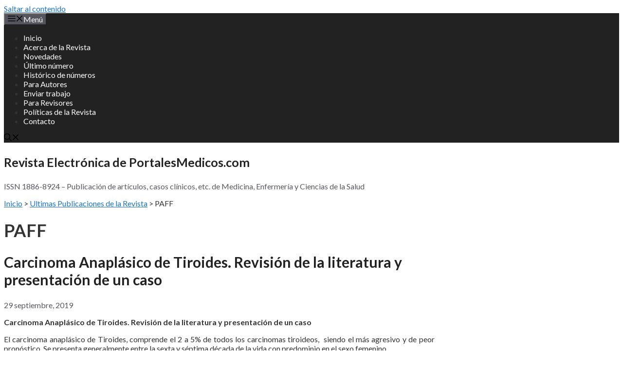

--- FILE ---
content_type: application/javascript
request_url: https://g.ezoic.net/porpoiseant/qubit.js?v=2&did=686713
body_size: 1497
content:
window.ezqubitTest = false;

var EzoicQubit = (function() {
    // Store domain configurations and defaults
    var _domainConfig = [];
    var _defaultScript = "";
    var _isMobile = window.innerWidth <= 768;
    var _scriptEndpoint = "https://go.ezodn.com/porpoiseant/qubit.js?v=2&id=";

    /**
     * Sends a postMessage notification that a script has been loaded
     * @param {number} scriptId - The ID of the script that was loaded
     */
    function notifyScriptExecution(scriptId) {
        if (window.postMessage) {
            window.postMessage({
                type: "EzQubitScriptLoaded",
                id: scriptId
            }, "*");
            if (window.ezqubitTest) {
                console.log("Qubit script notification sent for ID:", scriptId);
            }
        }
    }

    /**
     * Dynamically load a script by adding a script tag to the document
     * @param {string} scriptUrl - The URL of the script to load
     * @param {Function} callback - Function to call when script is loaded
     * @param {number} scriptId - The ID of the script being loaded
     */
    function loadScriptAsync(scriptUrl, callback, scriptId) {
        if(window.ezqubitTest) {console.log("Loading Qubit script: " + scriptUrl);};

        //append test param to scriptUrl
        if (window.ezqubitTest) {
            scriptUrl += "&test=1&raw=1";
        }

        var script = document.createElement('script');
        script.src = scriptUrl;
        script.async = true;
        
        if (callback) {
            script.onload = function() {
                notifyScriptExecution(scriptId);
                callback();
            };
        } else {
            script.onload = function() {
                notifyScriptExecution(scriptId);
            };
        }
        
        document.head.appendChild(script);
    }

    return {
        /**
         * Returns the script configuration details
         * @returns {Object} The script configuration object
         */
        GetScriptConfig: function() {
            return {
                defaultScript: _defaultScript,
                scriptConfigs: _domainConfig
            };
        },
        
        /**
         * Loads and executes the default script for the domain
         * @returns {boolean} True if script loading initiated, false otherwise
         */
        LoadDefaultScript: function() {
            try {
                if (_defaultScript && _defaultScript.length > 0) {
                    // Execute the default script directly
                    new Function(_defaultScript)();
                    // Notify that the default script has been executed
                    notifyScriptExecution(0); // Default script ID
                    return true;
                }
                return false;
            } catch (e) {
                console.error("Error executing default Qubit script:", e);
                return false;
            }
        },
        
        /**
         * Returns URL/Paths information from the configuration
         * @returns {Array} Array of configuration objects with URL and Path information
         */
        GetDomainConfig: function() {
            // Return only the URL and Path information
            return _domainConfig;
        },
        
        /**
         * Loads and executes the appropriate script based on current URL or path
         * @returns {boolean} True if a script load was initiated, false otherwise
         */
        LoadScript: function() {
            var currentUrl = window.location.href;
            var currentPath = window.location.pathname;
            var scriptLoaded = false;
            
            // Check if any URL or Path configs match the current page
            for (var i = 0; i < _domainConfig.length; i++) {
                var config = _domainConfig[i];
                
                // Check if we need to match mobile condition
                if (config.isMobile && !_isMobile) {
                    continue;
                }
                
                // Check if we need all devices and current device doesn't match
                if (!config.allDevices && config.isMobile !== _isMobile) {
                    continue;
                }
                
                // Check if URL matches
                if (config.url && new RegExp("^" + config.url.replace(/\/$/, "") + "/?$").test(currentUrl.split(/[?#]/)[0])) {
                    loadScriptAsync(_scriptEndpoint + config.id, null, config.id);
                    scriptLoaded = true;
                    break;
                }
                
                // Check if Path matches
                if (!scriptLoaded && config.path && currentPath.indexOf(config.path) !== -1) {
                    loadScriptAsync(_scriptEndpoint + config.id, null, config.id);
                    scriptLoaded = true;
                    break;
                }
            }
            
            // If no specific script matched, try to run the default script if it exists
            if (!scriptLoaded && _defaultScript && _defaultScript.length > 0) {
                if (window.ezqubitTest) {console.log("Loading Qubit default script");};
                return this.LoadDefaultScript();
            }
            
            // Only log error if there are no scripts at all (no default and no URL/Path scripts)
            if (!scriptLoaded && (!_defaultScript || _defaultScript.length === 0) && _domainConfig.length === 0) {
                console.log('Qubit script not found or error occurred');
            }
            
            return scriptLoaded;
        }
    };
})();

// Auto-initialize when the page loads
if (document.readyState === "complete" || document.readyState === "interactive") {
    setTimeout(function() { EzoicQubit.LoadScript(); }, 1);
} else {
    document.addEventListener("DOMContentLoaded", function() {
        EzoicQubit.LoadScript();
    });
}

		// Notify that this script has been executed
		if (window.postMessage) {
			window.postMessage({
				type: "EzQubitScriptLoaded",
				id: 686713
			}, "*");
			if (window.ezqubitTest) {
				console.log("Qubit script notification sent for ID: 686713");
			}
		}
		